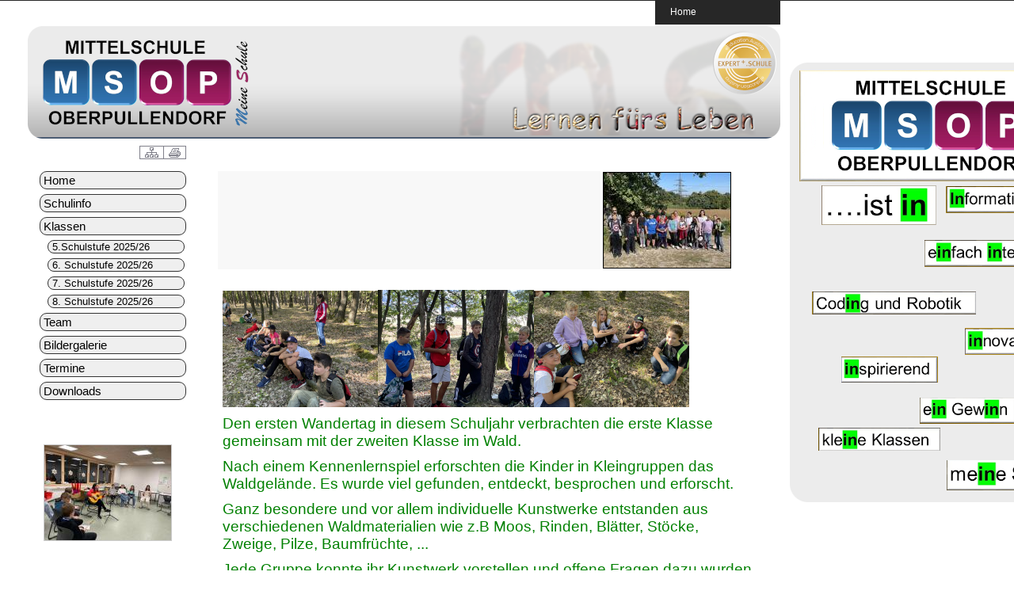

--- FILE ---
content_type: text/html; charset=Off
request_url: https://homepage.bildungsserver.com/scms/content/beitrag.php?kat_id=1719&id=-3367-&beitrag=24031&schul_id=1131
body_size: 12315
content:

<!DOCTYPE html PUBLIC "-//W3C//DTD XHTML 1.0 Transitional//EN" "http://www.w3.org/TR/xhtml1/DTD/xhtml1-transitional.dtd">
<html xmlns="http://www.w3.org/1999/xhtml" xml:lang="de" lang="de">
<html>
<head>
<title>Mittelschule Oberpullendorf</title>
<meta http-equiv="Content-Type" content="text/html; charset=iso-8859-1" />
<!--Bilderslideshow-->
<style type="text/css">
.slideshow { height: 232px; width: 232px; margin: auto }
.slideshow img { padding: 0px; border: 1px solid #ccc; background-color: #eee; }
</style>

<!-- PNG FIX for IE6 -->
  	<!-- https://24ways.org/2007/supersleight-transparent-png-in-ie6 -->
	<!--[if lte IE 6]>
		<script type="text/javascript" src="../js/pngfix/supersleight-min.js"></script>
	<![endif]-->
	 
    <!-- jQuery - the core -->
	<script src="../js/jquery-1.5.2.min.js" type="text/javascript"></script>
	<!-- Sliding effect -->
	<script src="../js/slide.js" type="text/javascript"></script>
	<!-- include jQuery library -->

<!-- include Cycle plugin -->
<script type="text/javascript" src="../js/jquery.cycle.all.js"></script>

<!--  initialize the slideshow when the DOM is ready -->
<script type="text/javascript">
$(document).ready(function() {
    $('.slideshow').cycle({
		fx: 'scrollUp' // fade, scrollUp, shuffle, etc...
	});
});
</script>
<link rel="stylesheet" href="https://skooly.at/lernwelt/colorbox/colorbox.css" />
	<script src="https://skooly.at/js/jquery.colorbox.js"></script>
	<script>
		$(document).ready(function(){
			$(".iframe").colorbox({iframe:true, width:"90%", height:"95%"});
			$(".grouphue").colorbox({rel:'grouphue'});
		});
	</script>

<script type="text/javascript">
<!--
function CheckInput()
{
 if(document.Kontakt.absender_name.value == "") {
   alert("Bitte geben Sie Ihren Namen ein!");
   document.Kontakt.absender_name.focus();
   return false;
  }
 var reg = /^([A-Za-z0-9_\-\.])+\@([A-Za-z0-9_\-\.])+\.([A-Za-z]{2,4})$/;
 var address = document.Kontakt.absender_email.value;
 if(reg.test(address) == false) {
   alert("Bitte geben Sie eine gueltige E-Mail Adresse ein!");
   document.Kontakt.absender_email.focus();
   return false;
  }
  if(document.Kontakt.betreff.value == "") {
   alert("Bitte geben Sie einen Betreff ein!");
   document.Kontakt.betreff.focus();
   return false;
  }
  if(document.Kontakt.inhalt.value == "") {
   alert("Bitte geben Sie eine Nachricht ein!");
   document.Kontakt.inhalt.focus();
   return false;
  }
}
//-->
</script>
<link rel="stylesheet" href="../styles/styles.css.php?template_id=326&numberkat=5&browser=&t=20181205" type="text/css" />
<link rel="stylesheet" href="../styles/slide.css" type="text/css" media="screen" />
	<script type="text/javascript">
	$(document).ready(function(){
			
		function last_msg_funtion() 
		{ 
		   
           var ID=$(".message_box:last").attr("id");
			$('div#last_msg_loader').html('');
			$.post("index_all.php?target=&schul_id=1131&action=getnextpage&last_msg_id="+ID,
			
			function(data){
				if (data != "") {
				$(".message_box:last").after(data);			
				}
				$('div#last_msg_loader').empty();
			});
		};  
		
		$(window).scroll(function(){
			if  ($(window).scrollTop() == $(document).height() - $(window).height()){
			   last_msg_funtion();
			}
		}); 
		
	});
	</script>

</head>

<body>
<style>
.bottomMenu {
    display: none;
    position: fixed;
    bottom: 0;
    text-align: right;
    padding-left: 980px;
    width: 40px;
    height: 60px;
    z-index: 999999;
    
}
#alldiv{
	height:100%;
	border:1px solid black;
	width:100%;overflow:auto
}
.fields {
	background: #545454;
	border:1px solid #545454;
}
</style>
	<script type='text/javascript'>
$("a[href='#top']").click(function() {
	$("html, body").animate({ scrollTop: 0 }, "slow");
	return false;
});
$(document).scroll(function () {
    if ($(window).scrollTop() > 300) {
        $('#scroller').css('top', $(window).scrollTop());
        $('.bottomMenu').fadeIn();
    }
    else if ($(window).scrollTop() < 300) {
        $('.bottomMenu').fadeOut();
    }
    
}
);
$(function(){
	$('.email').each(function(index) {
	var o = $(this).text();
	var s = $(this).text().replace(" [at] ", "&#64;");
	$(this).html("<a href=\"mailto:" + s + "\">" + o + "</a>");
	});
});
 
</script>
	
<div class="bottomMenu"><a href="#top" style="border: 2px solid;text-decoration: none;width:80px;padding:5px 16px;opacity: 0.4;filter: alpha(opacity=40);background: #fff url(../img/gototop.png) no-repeat ;"></a></div>
<div id="scroller"></div>

<div id="toppanel">
	<div id="panel">
		<div class="content clearfix">
			<div class="left">&nbsp;</div>
			<div class="left">
				<!-- Login Form -->
					&nbsp;
			</div>
			<div class="left right">			
				<!-- Register Form -->
				<form action="#" method="post">
					<strong>Kontaktieren Sie uns!</strong><br />		
					<div align=right>
					Name: <input class="field" type="text" name="signup" value="" size="23" /><br />
					Email: <input class="field" type="text" name="email" size="23" /><br />
					Betreff: <input class="field" type="text" name="betreff" size="23" /><br />
					Nachricht: <textarea class="field" type="text" name="inhalt" cols="5" rows="1"></textarea><br />
					</div>
					<input type="submit" name="submit" value="Senden" class="bt_login" />
				</form>
			</div>
		</div>
	</div> <!-- /login -->	

    <!-- The tab on top -->	
	<div class="tab">
		<ul class="login">
	    	<li class="left">&nbsp;</li>
	        <li id="toggle">
				<a id="open" class="open" href="index.php?schul_id=1131">Home</a>
				<a id="close" style="display: none;" class="close" href="#">Schlie&szlig;en</a>			
			</li>
	    	<li class="right">&nbsp;</li>
		</ul> 
	</div> <!-- / top -->
	
</div> <!--panel -->



<div id="container">
	<div id="banner">
	<img src="../img/spacer.gif" width="950" height="40" />
				</div>
	<div id="logo" style="position:absolute; left:865px; top:40px; width:150px; height:10px; z-index:0"  align=left>
			<a href="index.php?schul_id=1131" title="Home"><img src="../template/326/logo_eEducation_Expert_Plus_Schule600.png" border="0" /></a>
			</div>
		<div id="outer">
 		<div id="inner">
 			<div id="left" >
 			<div id="druck" style="position:absolute; left:100px; top:0px; width:100px; height:17px; z-index:0"  align=right>
						<a href="sitemap.php?schul_id=1131"><img src="../img/sitemap.png" border="0" title="Sitemap" /></a><a href="druck.php?kat_id=1719&id=-3367-&beitrag=24031&schul_id=1131&k_name=" target="_blank"><img src="../img/print.png" border="0" title="Druckversion" /></a>
			</div>
<br />

<p><div id="menue_links">
<ul class="menuv">

      <li>
      <a href="index.php?&schul_id=1131&k_name=Home" title="Home" >Home</a>
      </li>
         <li><a href="index.php?kat_id=1723&schul_id=1131&k_name=Schulinfo&aktuelles_seite=" title="Schulinfo" >Schulinfo</a></li>
          <li><a href="index.php?kat_id=1719&schul_id=1131&k_name=Klassen" title="Klassen">Klassen</a></li>
                        <li><a href="index.php?kat_id=1719&id=4146&bname=5.Schulstufe+2025%2F26&schul_id=1131" title="5.Schulstufe 2025/26" class="umenue">5.Schulstufe 2025/26</a></li>
                            <li><a href="index.php?kat_id=1719&id=3973&bname=6.+Schulstufe+2025%2F26&schul_id=1131" title="6. Schulstufe 2025/26" class="umenue">6. Schulstufe 2025/26</a></li>
                            <li><a href="index.php?kat_id=1719&id=3790&bname=7.+Schulstufe+2025%2F26&schul_id=1131" title="7. Schulstufe 2025/26" class="umenue">7. Schulstufe 2025/26</a></li>
                            <li><a href="index.php?kat_id=1719&id=3707&bname=8.+Schulstufe+2025%2F26&schul_id=1131" title="8. Schulstufe 2025/26" class="umenue">8. Schulstufe 2025/26</a></li>
                 <li><a href="index.php?kat_id=1722&schul_id=1131&k_name=Team&aktuelles_seite=" title="Team" >Team</a></li>
			<li>
			<a href="index.php?s=bildergalerie&schul_id=1131" title="Bildergalerie" >Bildergalerie</a>
			</li>
						<li>
			<a href="index.php?kat_id=1721&schul_id=1131&k_name=Termine" title="Termine">Termine</a>
			</li>
			   <li><a href="index.php?kat_id=1782&schul_id=1131&k_name=Downloads&aktuelles_seite=" title="Downloads" >Downloads</a></li>
</ul>
</div><p>&nbsp;

</p>
<!-- ########### -->
	<div id="sshow" style="position:relative; top:20px; left:0px; width:160px; height:120px; z-index:0" class="slideshow">
				<img src="/scms/img/uploads/1131/2026/34692.jpg" width="160" height="120" />	</div>	
		<div id="werbung" style="position:relative; left:20px; top:20px; width:160px; height:120px; z-index:2" align="center">
	<br />
	</div>	
   		</div>
   		<div id="content" >
<br />
<div class="fdivrechts"></div>
                			<table width="740" border="0" style="margin-top: 14px" class="beitrag_table">
			         
		  <tr>
		   <td><img src="../img/spacer.gif" width="30" height="120" /></td>
		   <td width="600" class="beitrag_td_links" bgcolor="#f8f8f8"><h4>&nbsp;</h4></td>
		   <td width="160" align="center" class="klein">
		   		   <a href="../img/uploads/1131/2021/24031_big.jpg" class="grouphue" title=""><img src="../img/uploads/1131/2021/24031.jpg"  style="border:1px solid #000000" /></a><!--<br />
		   Klicken zum Vergr&ouml;&szlig;ern-->
		   		   </td>
		   <td valign="top" align=right width="60">		   </td>
		  </tr>
		 </table>
         <br />
          <table class="beitrag_table_c" >
		 <tr>
		 <td class="beitrag_td_links_c_abstand"><img src="../img/spacer.gif" width="30" height="1" /></td>
		 <td class="beitrag_td_links_c" width="680"><p><span style="color: #008000; font-size: 14pt;"><img src="../../spaw21/uploads/984/images/2021/IMG_0993.jpg" alt="" width="196" height="147" /><img src="../../spaw21/uploads/984/images/2021/IMG_1013.jpg" alt="" width="197" height="148" /><img src="../../spaw21/uploads/984/images/2021/IMG_1010.jpg" alt="" width="196" height="147" /></span></p>
<p><span style="color: #008000; font-size: 14pt;">Den ersten Wandertag in diesem Schuljahr verbrachten die erste Klasse gemeinsam mit der zweiten Klasse im Wald.</span></p>
<p><span style="color: #008000; font-size: 14pt;">Nach einem Kennenlernspiel erforschten die Kinder in Kleingruppen das Waldgel&auml;nde. Es wurde viel gefunden, entdeckt, besprochen und erforscht.</span></p>
<p><span style="color: #008000; font-size: 14pt;">Ganz besondere und vor allem individuelle Kunstwerke entstanden aus verschiedenen Waldmaterialien wie z.B Moos, Rinden, Bl&auml;tter, St&ouml;cke, Zweige, Pilze, Baumfr&uuml;chte, ...</span></p>
<p><span style="color: #008000; font-size: 14pt;">Jede Gruppe konnte ihr Kunstwerk vorstellen und offene Fragen dazu wurden ausf&uuml;hrlichst beantwortet.</span></p>
<p><span style="color: #008000; font-size: 14pt;">Die jungen Waldexperten konnten viel Wissen mit nach Hause nehmen.</span></p>
<p><span style="color: #008000; font-size: 14pt;"><img src="../../spaw21/uploads/984/images/2021/IMG_0999.jpg" alt="" width="198" height="148" /><img src="../../spaw21/uploads/984/images/2021/IMG_0995.jpg" alt="" width="196" height="147" /><img src="../../spaw21/uploads/984/images/2021/IMG_0998.jpg" alt="" width="197" height="148" /></span></p>
	
          

         <br /><br />
         Mehr Bilder finden Sie in der <a href=index.php?s=bilder_anzeige&fgalerie_name_id=15883&schul_id=1131>Bildergalerie</a><br /><br />
				Geschrieben von Evelyne Bugnyar
           </p>
		   <p>&nbsp;</p>
          <a href=javascript:history.back()>zur&uuml;ck</a>
          <p>&nbsp;</p>
		  </td>
		   </tr>
		   </table></span></a>
                      
                 &nbsp;</div><!-- end content -->
</div><!-- end inner -->
</div><!-- end outer -->
<div id="footer" >
<a href="http://www.bildungsserver.com" target="_blank"><img src="../img/logo_bisb.png" title="bildungsserver.com" border="0" /></a> &nbsp;
<!-- <a href="http://www.elsy.at" target="_blank" style="position:relative;bottom:5px"><img src="../img/logo_elsy.gif" title="elsy.at" border="0" /></a> -->
</div>

</div><!-- end container -->
<!--<script src="../js/cookiechoices.js"></script>
<script>
  document.addEventListener('DOMContentLoaded', function(event) {
    cookieChoices.showCookieConsentBar('Diese Seite verwendet Cookies!',
      'OK', 'Mehr erfahren', 'http://homepage.bildungsserver.com/scms/content/beitrag.php?kat_id=&id=&beitrag=10058&schul_id=1001');
  });
</script>-->
</body>
</html>



--- FILE ---
content_type: text/css; charset=iso-8859-1
request_url: https://homepage.bildungsserver.com/scms/styles/styles.css.php?template_id=326&numberkat=5&browser=&t=20181205
body_size: 9349
content:

body {
background:#FFFFFF url('../template/326/hg_hintergrund.png?u=1769342974');
background-repeat:no-repeat;
	background-attachment: fixed;font-size: 90%;
font-family: Geneva, Arial,Tahoma,Verdana,Helvetica,SunSans-Regular, Sans-Serif;
color:#474747;
padding:0px;
margin:0px;
height:100%;
}
a {color:#000000; text-decoration: underline; FONT-WEIGHT: normal;}
a:visited {color:#000000; text-decoration: underline; FONT-WEIGHT: normal;}
a:hover {color: #000000; text-decoration:none ; FONT-WEIGHT: normal;}
a:active { color:#000000; text-decoration: underline; FONT-WEIGHT: normal;}

a.linkklein:link         { color:#474747; font-weight: normal; text-decoration:underline; }
a.linkklein:visited { color:#474747; font-weight: normal; text-decoration:underline; }
a.linkklein:active         { color:#474747; font-weight: normal; text-decoration:underline; }
a.linkklein:hover        { color:#474747; font-weight: normal; text-decoration:none; }

.invertedshiftdown2{
padding: 0; /*-5*/
background: transparent;
}

.invertedshiftdown2 ul{
margin:0;
margin-left: 10; /*margin between first menu item and left browser edge*/
padding: 0;
list-style: none;
}

.invertedshiftdown2 li{
display: inline;
margin: 0 2px 0 0;
padding: 0;
}

.invertedshiftdown2 a{
float: left;
display: block;
font: bold 100% Geneva, Arial,Tahoma,Verdana,Helvetica,SunSans-Regular, Sans-Serif;
color: #000000;
text-decoration: none;
margin: 0 1px 0 0; /*Margin between each menu item*/
padding: 5px 10px 5px 10px; /*Padding within each menu item*/
background-color: #FFFFFF; /*Default menu color*/
border-bottom: 2px solid ;
min-width: 100px;
width: 160px;
}

img{
	border: 0px solid #000;
}

.invertedshiftdown2 li a.homesite{ /*Home ist gleich breit wie Menue*/
width: 180px;
}

.invertedshiftdown2 a:hover{
background-color: #f8f8f8; /*Highlight red color theme*/
color: #000000;
padding-top: 5px; 
padding-bottom: 5px;
border-bottom-color: #f8f8f8;
}

.invertedshiftdown2 .currenth a{ /** currently selected menu item **/
background-color: #f8f8f8; /*Highlight red color theme*/
padding-top: 10px; /*Set padding-top value to default's padding-top + padding-bottom */
padding-bottom: 0; /*Set padding-bottom value to 0 */
border-bottom-color: #f8f8f8; /*Highlight red color theme*/
color: #000000; /*link */
}

.klein {
        COLOR: #474747; TEXT-DECORATION: none; FONT-WEIGHT: normal; FONT-SIZE: 70%; FONT-FAMILY: Geneva, Arial,Tahoma,Verdana,Helvetica,SunSans-Regular, Sans-Serif;
}


/*ul.menuv li a:hover{background:#f8f8f8 url("../img/pfeilchen.gif") no-repeat 0 9px; width:190px;}
ul.menuv li a.current,ul.menuv li a.current:hover{background:#f8f8f8 url("../img/pfeilchen.gif") no-repeat 0 9px; width:190px;}
*/
ul.menuv{
	list-style-type: none;
	margin: 0 0 10px 10px;
	padding: 0;
	width: 190px;
	font-size:15px;
}	
ul.menuv li a{
	display: block;
	color:#000000;
	margin: 6px 0 0 5px;
	padding: 2px 4px;
	text-decoration: none;
	-moz-border-radius: 9px;
	-webkit-border-radius: 9px;
	border-radius: 9px;
	border: 1px solid #333333;
	background-color: #efefef;
}	

ul.menuv li a:hover{
	background-color: #db0000;
	color: #ffffff;
}	

ul.menuv li a.current{
	background-color: #db0000;
	color: #ffffff;
}	

ul.menuv li a.umenue{
	list-style-type: none;
	margin: 6px 0 0px 15px;
	padding: 0 0 0 5px;
	width: 166px;
	-moz-border-radius: 9px;
	-webkit-border-radius: 9px;
	border-radius: 9px;
	font-size:13px;
	border: 1px solid #333333;
	background-color: #efefef;
}
ul.menuv li a.currume{
	list-style-type: none;
	margin: 6px 0 0px 15px;
	padding: 0 0 0 5px;
	width: 166px;
	-moz-border-radius: 9px;
	-webkit-border-radius: 9px;
	border-radius: 9px;
	font-size:13px;
	border: 1px solid #333333;
	background-color: #db0000;
	color: #ffffff;
}

ul.menuv li a.umenue:hover{
	background-color: #db0000;
	color: #ffffff;
}
#link{
	position: absolute;
	top: 20px;
	left: -10px;
	width: 80px;
	height: 80px;
	display:block;
	text-indent:-9999px;
	z-index: 99999;
}

.bilder_anzeige_text{
	font-size: 110%;
font-weight: bold;
color: #000000;
padding: 0px 5px;
margin:0px;
}
	.accordion {
		width: 650px;
		border-bottom: solid 1px #FFFFFF;
	}
	.accordion h5 {
		background: #f8f8f8 url(arrow-square.gif) no-repeat right -51px;
		padding: 7px 15px;
		margin: 0;
		font: bold 100% Geneva, Arial,Tahoma,Verdana,Helvetica,SunSans-Regular, Sans-Serif;
		border: solid 1px #FFFFFF;
		border-bottom: none;
		cursor: pointer;
	}
	.accordion h5:hover {
		background-color: #FFFFFF;
	}
	.accordion h5.active {
		background-position: right 5px;
	}
	.accordion p {
		background: #FFFFFF;
		margin: 0;
		padding: 10px 15px 20px;
		border-left: solid 1px #FFFFFF;
		border-right: solid 1px #FFFFFF;
	}
	p{
padding: 5px 5px;
margin:0px;
FONT-WEIGHT: normal;
FONT-STYLE: normal;
}




#links {
	
margin-top: 10px;
margin-left: -5px;

}

#links ul {
	
list-style-type: none;
width: 650px;
}

#linksdoppelt ul {
list-style-type: none;
width: 300px;
}

#links li {
	
font-size: 100%;
border: 1px dotted #474747;
border-width: 1px 0;
margin: 5px 0;

}

#links li a {
color: #000000;
display: block;
font: bold 100% Geneva, Arial,,Tahoma,Verdana,Helvetica,SunSans-Regular, Sans-Serif;
padding: 5px;
text-decoration: none;
min-height:120px

}
.rechts {
margin-top: -20px;
float:right; height:120px;  border:1px solid black;margin-left: 25px;}

* html #links li a {
width: 650px;
}

#links li a:hover {
background: #f8f8f8;
}

#links a em {
color: #474747;
display: block;
font: normal 85% Geneva, Arial,Tahoma,Verdana,Helvetica,SunSans-Regular, Sans-Serif;
line-height: 125%;
}

#links a span {
color: #ffffff;
font: normal 70% Geneva, Arial,Tahoma,Verdana,Helvetica,SunSans-Regular, Sans-Serif;
line-height: 150%;
}

.kal_kopf {
  font-family: Geneva, Arial,Tahoma, Verdana, Arial, Helvetica, sans-serif;
  font-size:11px;
  font-weight: bold;
  background-color: #FFFFFF;
  color: #000000;
}

.kal_sonntag {
  background-color: #f8f8f8;
}

.kal_high {
  border: 1px #4A5758 solid;
  background-color: #ffffff;
}

.kal_bg {
  border: 1px #4A5758 solid;
  background-color: ;
}

.kal2_bg {
  background-color: #f8f8f8;
}

#container {
width: 950px;
padding:0px;
position:absolute;
//margin: 0 auto;
margin-left:35px;
background: url('');
} 

#banner {
text-align: center;
	background: url('../template/326/326.png?u=1769342974');
padding: 0px;
height: 180px;
margin: 0px; 
border-bottom: 4px #FFFFFF solid;
}

#banner_logo {
text-align: left;
padding: 0px;
}
/*#banner img {padding:10px 0px;} */

/* ----------outer und inner----------------- */
#outer{ 
min-height:800px;
background-color: #FFFFFF; /* Farbe fuer Menuespalte  */
} 

#inner{ margin:0px; width:100%; height: 100%; 
} /* die IE PC schlaufe */ 

/* --------------left navigavtion------------- */
#left {
 width:200px; 
 min-height:20px;
 float:left; 
 position:relative; 
 margin-right:1px;
 margin-left:auto; 
 
 }

/* -----------------Inhalt--------------------- */
#content{ 
position: relative; 
margin-left:200px; 
min-height:800px;
border-right: 1px #FFFFFF solid;
border-left: 4px #FFFFFF solid;
	background:#FFFFFF;
 
}

#hoehe{ 
height:800px;
}


#contenth{ 
position: relative; 
min-height:800px;
border-right: 1px #FFFFFF solid;
background:#FFFFFF url(''); 
}

#contenthinner{ 
position: relative; 
min-height:800px;
clear:left;
margin-left:200px;
border-left: 4px #FFFFFF solid;
}

#footer {
height: px;
line-height: px;
clear:left;
padding:0px;
margin:0px;
text-align: center;
vertical-align: middle; 
background:#FFFFFF url(''); 
border-top: 4px #FFFFFF solid;
} 

/* button 
---------------------------------------------- */
.button {
	display: inline-block;
	zoom: 1; /* zoom and *display = ie7 hack for display:inline-block */
	*display: inline;
	vertical-align: baseline;
	margin: 0 2px;
	outline: none;
	cursor: pointer;
	text-align: center;
	text-decoration: none;
	font: 14px/100% Tahoma, Verdana, Helvetica, sans-serif;
	padding: .5em 2em .55em;
	text-shadow: 0 1px 1px rgba(0,0,0,.3);
	-webkit-border-radius: .5em; 
	-moz-border-radius: .5em;
	border-radius: .5em;
	-webkit-box-shadow: 0 1px 2px rgba(0,0,0,.2);
	-moz-box-shadow: 0 1px 2px rgba(0,0,0,.2);
	box-shadow: 0 1px 2px rgba(0,0,0,.2);
}
.button:hover {
	text-decoration: none;
}
.button:active {
	position: relative;
	top: 1px;
}

.bigrounded {
	-webkit-border-radius: 2em;
	-moz-border-radius: 2em;
	border-radius: 2em;
}
.medium {
	font-size: 12px;
	padding: .4em 1.5em .42em;
}
.small {
	font-size: 11px;
	padding: .2em 1em .275em;
}

/* white */

.white {
	color: #606060;
	border: solid 1px #b7b7b7;
	background: #fff;
	background: -webkit-gradient(linear, left top, left bottom, from(#fff), to(#ededed));
	background: -moz-linear-gradient(top,  #fff,  #ededed);
	filter:  progid:DXImageTransform.Microsoft.gradient(startColorstr='#ffffff', endColorstr='#ededed');
}
.white:hover {
	background: #ededed;
	background: -webkit-gradient(linear, left top, left bottom, from(#fff), to(#dcdcdc));
	background: -moz-linear-gradient(top,  #fff,  #dcdcdc);
	filter:  progid:DXImageTransform.Microsoft.gradient(startColorstr='#ffffff', endColorstr='#dcdcdc');
}
.white:active {
	color: #999;
	background: -webkit-gradient(linear, left top, left bottom, from(#ededed), to(#fff));
	background: -moz-linear-gradient(top,  #ededed,  #fff);
	filter:  progid:DXImageTransform.Microsoft.gradient(startColorstr='#ededed', endColorstr='#ffffff');
}
